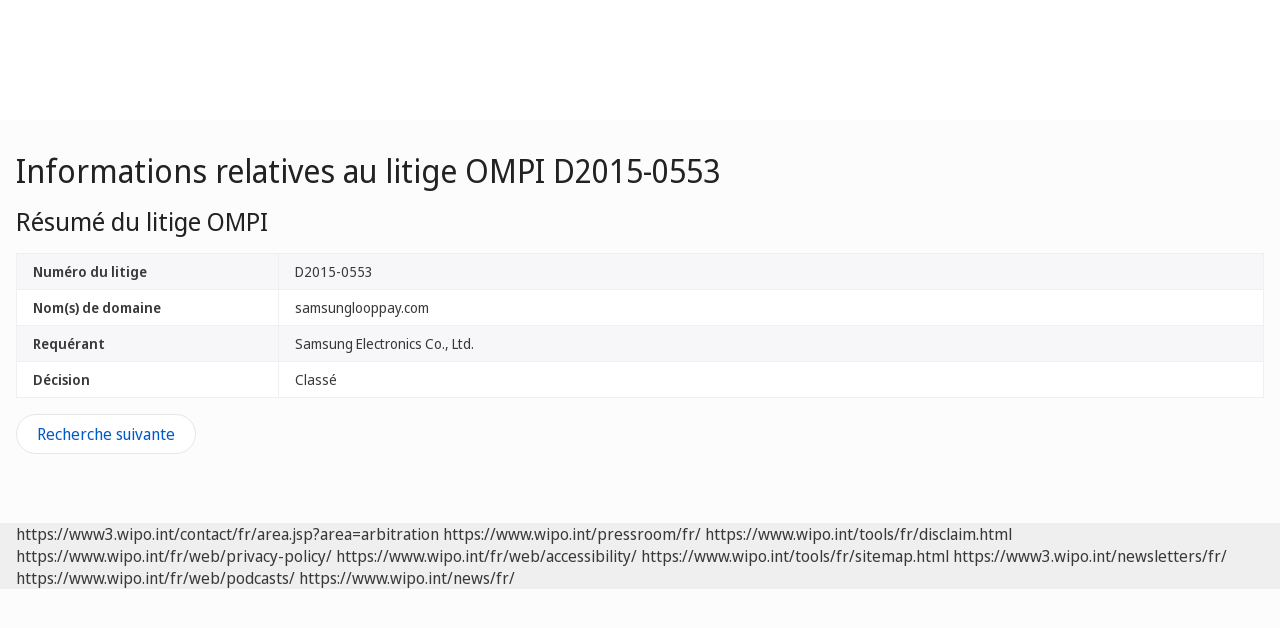

--- FILE ---
content_type: text/html;charset=UTF-8
request_url: https://www.wipo.int/amc/fr/domains/search/case.jsp?case_id=31491
body_size: 21835
content:


<!doctype html>
<html class="no-js" lang="fr">
<head><title>Informations relatives au litige OMPI D2015-0553</title><meta name="viewport" content="width=device-width, initial-scale=1.0">
<meta http-equiv="X-UA-Compatible" content="IE=edge,chrome=1">
<meta http-equiv="cleartype" content="on">
<meta http-equiv="Content-Type" content="text/html; charset=UTF-8">
<meta http-equiv="Content-Language" content="fr">
<meta property="og:title" content="R&#233;sum&#233; du litige OMPI" />
<meta property="og:description" content="" />
<meta property="og:image" content="https://www.wipo.int/export/system/modules/org.wipo.internet.rwd.templates/resources/images/logo-wipo-fr.png" />
<meta property="og:type" content="website" />
<meta property="og:url" content="https://www.wipo.int/amc/fr/domains/search/case.jsp?case_id=31491" />
<meta name="twitter:card" content="summary_large_image" />
<meta name="twitter:site" content="@WIPO">
<meta name="twitter:creator" content="@WIPO">
<meta name="twitter:title" content="R&#233;sum&#233; du litige OMPI" />
<meta name="twitter:description" content="" />
<meta name="twitter:image" content="https://www.wipo.int/export/system/modules/org.wipo.internet.rwd.templates/resources/images/logo-wipo-fr.png" />
<meta name="twitter:image:alt" content="R&#233;sum&#233; du litige OMPI" /><link rel="icon" type="image/svg+xml" href="https://www.wipo.int/web-assets/images/favicon.svg">
<link rel="icon" type="image/png" sizes="192x192" href="https://www.wipo.int/web-assets/images/ulf-wipo-favicon-192.png">
<link rel="apple-touch-icon" sizes="180x180" href="https://www.wipo.int/web-assets/images/ulf-wipo-favicon-180.png">
<link rel="icon" type="image/png" sizes="48x48" href="https://www.wipo.int/web-assets/images/ulf-wipo-favicon-48.png">
<link rel="icon" type="image/png" sizes="32x32" href="https://www.wipo.int/web-assets/images/ulf-wipo-favicon-32.png">
<link rel="icon" type="image/png" sizes="16x16" href="https://www.wipo.int/web-assets/images/ulf-wipo-favicon-16.png">
<link rel="manifest" href="/site.webmanifest"><link rel="mask-icon" href="/safari-pinned-tab.svg" color="#314668"><meta name="msapplication-TileColor" content="#75839a"><meta name="theme-color" content="#75839a">
<link href="http://www.wipo.int/rss/index.jsp?col=dnddocs" type="application/rss+xml" rel="alternate" title="WIPO RSS"/><!-- css universal start -->
<link rel="stylesheet" href="/export/system/modules/org.wipo.internet.rwd.templates/resources/css/styles2016.css">
<link rel="stylesheet" href="/export/system/modules/org.wipo.internet.rwd.templates/resources/css/styles2016-universal.css">
<!-- css universal end -->
<link rel="stylesheet" href="/export/system/modules/org.wipo.internet.rwd.templates/resources/webfonts/ss-standard.css">
<!--[if (lt IE 9) & (!IEMobile)]>
<script src='/export/system/modules/org.wipo.internet.rwd.templates/resources/scripts/selectivizr-min.js'></script>
<link rel='stylesheet' href='/export/system/modules/org.wipo.internet.rwd.templates/resources/css/lte-ie8.css'>
<![endif]-->
<script src="/export/system/modules/org.wipo.internet.rwd.templates/resources/scripts/modernizr-2.6.2-min.js"></script>
<script src="/export/system/modules/org.wipo.internet.rwd.templates/resources/scripts/jquery-min.js"></script>
<style>
@font-face {
font-family: 'simplon';
font-weight: 400;
src: url("https://webcomponents.wipo.int/fonts/SimplonNorm-Regular-WebXL.eot");
src: url("https://webcomponents.wipo.int/fonts/SimplonNorm-Regular-WebXL.eot#iefix") format('embedded-opentype'),
url("https://webcomponents.wipo.int/fonts/SimplonNorm-Regular-WebXL.woff2") format('woff2'),
url("https://webcomponents.wipo.int/fonts/SimplonNorm-Regular-WebXL.woff") format('woff'),
url("https://webcomponents.wipo.int/fonts/SimplonNorm-Regular-WebXL.ttf") format('truetype'),
url("https://webcomponents.wipo.int/fonts/SimplonNorm-Regular-WebXL.svg#Font") format('svg')
}
@font-face {
font-family: 'simplon';
font-weight: 500;
src: url("https://webcomponents.wipo.int/fonts/SimplonNorm-Medium-WebXL.eot");
src: url("https://webcomponents.wipo.int/fonts/SimplonNorm-Medium-WebXL.eot#iefix") format('embedded-opentype'),
url("https://webcomponents.wipo.int/fonts/SimplonNorm-Medium-WebXL.woff2") format('woff2'),
url("https://webcomponents.wipo.int/fonts/SimplonNorm-Medium-WebXL.woff") format('woff'),
url("https://webcomponents.wipo.int/fonts/SimplonNorm-Medium-WebXL.ttf") format('truetype'),
url("https://webcomponents.wipo.int/fonts/SimplonNorm-Medium-WebXL.svg#Font") format('svg')
}
@font-face {
font-family: 'simplon';
font-weight: 700;
src: url("https://webcomponents.wipo.int/fonts/SimplonNorm-Bold-WebXL.eot");
src: url("https://webcomponents.wipo.int/fonts/SimplonNorm-Bold-WebXL.eot#iefix") format('embedded-opentype'),
url("https://webcomponents.wipo.int/fonts/SimplonNorm-Bold-WebXL.woff2") format('woff2'),
url("https://webcomponents.wipo.int/fonts/SimplonNorm-Bold-WebXL.woff") format('woff'),
url("https://webcomponents.wipo.int/fonts/SimplonNorm-Bold-WebXL.ttf") format('truetype'),
url("https://webcomponents.wipo.int/fonts/SimplonNorm-Bold-WebXL.svg#Font") format('svg')
}
</style>
<style>
.container {
	max-width: 80em;
	padding: 16px 16px }
</style>
<script type="module" src="https://cdnjs.wipo.int/universal-lf-webcomponents/latest/components/wipo-footer.js"></script>
<link rel="stylesheet" href="https://cdnjs.wipo.int/universal-lf-webcomponents/latest/style/footer.css">
<script src="https://webcomponents.wipo.int/polyfills/webcomponents-loader.js"></script>
<!-- script src="https://webcomponents.wipo.int/wipo-init/wipo-init.js"></script -->
<script src="https://webcomponents.wipo.int/wipo-navbar/wipo-navbar.js"></script>
<!-- Start Google Tag Manager -->
<script>
window.dataLayer = window.dataLayer || [];
function gtag(){dataLayer.push(arguments);}
gtag('consent', 'default', {
'ad_storage': 'granted',
'ad_user_data': 'denied',
'ad_personalization': 'denied',
'analytics_storage': 'granted'
});
</script>
<script>(function(w,d,s,l,i){w[l]=w[l]||[];w[l].push({'gtm.start':new Date().getTime(),event:'gtm.js'});var f=d.getElementsByTagName(s)[0],j=d.createElement(s),dl=l!='dataLayer'?'&l='+l:'';j.async=true;j.src='https://www.googletagmanager.com/gtm.js?id='+i+dl;f.parentNode.insertBefore(j,f);})(window,document,'script','dataLayer','GTM-P7RLS2');</script>
<!-- End Google Tag Manager -->
<!-- Start matomo -->
<script type="text/javascript" src="https://webcomponents.wipo.int/wipo-analytics/wipo-analytics-oj6DkAWh.js"></script>
<!-- End matomo -->
</head>
<body class="theme theme--blue lang-fr" id="wipo-int"><!-- Google Tag Manager (noscript) removed--><!-- printOnly removed --><!-- header removed --><!-- hnav-tools removed --><!-- navbar start --><header class="container-navbar-outer">
<nav class="container-fluid container-fluid-max-xl"><wipo-navbar
full-mode
applicationLink = '/amc/fr/domains/search/case.jsp'
applicationCategory = 'all'
language = 'fr'
languageOptions = '[{"code": "en","link": "/amc/en/domains/search/case.jsp?case_id=31491"},
{"code": "es","link": "/amc/es/domains/search/case.jsp?case_id=31491"},
{"code": "fr","link": "/amc/fr/domains/search/case.jsp?case_id=31491"}]'
helpOptions = '[{
"code": "contact",
"link": "https://www3.wipo.int/contact/fr/area.jsp?area=arbitration",
"sameTab": "false"
}]'
customBreadcrumbs = '[{"itemName":"Centre d&#39;arbitrage et de médiation","itemURL":"/amc/fr/"},{"itemName":"Noms de domaine","itemURL":"/amc/fr/domains/"},{"itemName":"Recherche","itemURL":"/amc/fr/domains/search/"}]'
>
<div style="background:black; height: 48px; width: 100%"></div>
</wipo-navbar></nav>
</header>
<div style="display: none">	
	<a href="https://www.wipo.int/about-ip/fr/">À propos de la propriété intellectuelle</a>
	<a href="https://www.wipo.int/about-ip/fr/index.html#training">Formation en propriété intellectuelle</a>
	<a href="https://www.wipo.int/ip-outreach/fr/tools/">Sensibilisation à la propriété intellectuelle</a>
	<a href="https://www.wipo.int/about-ip/fr/#ip_for">La propriété intellectuelle pour…</a>
	<a href="https://www.wipo.int/about-ip/fr/#ip_and">Propriété intellectuelle et…</a>
	<a href="https://www.wipo.int/about-ip/fr/#ip_in">Propriété intellectuelle et…</a>
	<a href="https://www.wipo.int/patents/fr/patent-information.html">Information relative aux brevets et à la technologie</a>
	<a href="https://www.wipo.int/reference/fr/#trademarks">Information en matière de marques</a>
	<a href="https://www.wipo.int/reference/fr/#designs">Information en matière de dessins et modèles industriels</a>
	<a href="https://www.wipo.int/reference/fr/#geographical">Information en matière d’indications géographiques</a>
	<a href="https://www.upov.int/">Information en matière de protection des obtentions végétales (UPOV)</a>
	<a href="https://www.wipo.int/reference/fr/#legal">Lois, traités et jugements dans le domaine de la propriété intellectuelle</a>
	<a href="https://www.wipo.int/reference/fr/#info">Ressources relatives à la propriété intellectuelle</a>
	<a href="https://www.wipo.int/reference/fr/#analysis">Rapports sur la propriété intellectuelle</a>
	<a href="https://www.wipo.int/patents/fr/protection.html">Protection des brevets</a>
	<a href="https://www.wipo.int/trademarks/fr/protection.html">Protection des marques</a>
	<a href="https://www.wipo.int/designs/fr/protection.html">Protection des dessins et modèles industriels</a>
	<a href="https://www.wipo.int/geo_indications/fr/protection.html">Protection des indications géographiques</a>
	<a href="https://www.upov.int/portal/index.html.fr">Protection des obtentions végétales (UPOV)</a>
	<a href="https://www.wipo.int/amc/fr/">Règlement extrajudiciaire des litiges</a>
	<a href="https://www.wipo.int/global_ip/fr/activities/ip_office_business_solutions/">Solutions opérationnelles à l’intention des offices de propriété intellectuelle</a>
	<a href="https://www.wipo.int/finance/fr/">Paiement de services de propriété intellectuelle</a>
	<a href="https://www.wipo.int/policy/fr/">Décisions et négociations</a>
	<a href="https://www.wipo.int/cooperation/fr/">Coopération en matière de développement</a>
	<a href="https://www.wipo.int/patents/fr/#technology">Appui à l’innovation</a>
	<a href="https://www.wipo.int/cooperation/fr/#ppp">Partenariats public-privé</a>
	<a href="https://www.wipo.int/about-wipo/fr/">L’Organisation</a>
	<a href="https://www.wipo.int/about-wipo/fr/#working">Travailler avec nous</a>
	<a href="https://www.wipo.int/about-wipo/fr/#accountability">Responsabilité</a>
	<a href="https://www.wipo.int/patents/fr/">Brevets</a>
	<a href="https://www.wipo.int/trademarks/fr/">Marques</a>
	<a href="https://www.wipo.int/designs/fr/">Dessins et modèles industriels</a>
	<a href="https://www.wipo.int/geo_indications/fr/">Indications géographiques</a>
	<a href="https://www.wipo.int/copyright/fr/">Droit d’auteur</a>
	<a href="https://www.wipo.int/tradesecrets/fr/">Secrets d’affaires</a>
	<a href="https://www.wipo.int/academy/fr/">Académie de l’OMPI</a>
	<a href="https://www.wipo.int/meetings/fr/topic_type.jsp?group_id=242">Ateliers et séminaires</a>
	<a href="https://www.wipo.int/ip-outreach/fr/ipday/">Journée mondiale de la propriété intellectuelle</a>
	<a href="https://www.wipo.int/wipo_magazine/fr/">Magazine de l’OMPI</a>
	<a href="https://www.wipo.int/enforcement/fr/awareness-raising/">Sensibilisation</a>
	<a href="https://www.wipo.int/ipadvantage/fr/">Études de cas et exemples de réussite</a>
	<a href="https://www.wipo.int/news/fr/search.jsp">Actualités dans le domaine de la propriété intellectuelle</a>
	<a href="https://www.wipo.int/ip-outreach/fr/awards/">Prix de l’OMPI</a>
	<a href="https://www.wipo.int/sme/fr/">Entreprises</a>
	<a href="https://www.wipo.int/about-ip/fr/universities_research/">Universités</a>
	<a href="https://www.wipo.int/tk/fr/engagement.html">Peuples autochtones</a>
	<a href="https://www.wipo.int/about-ip/fr/judiciaries/">Instances judiciaires</a>
	<a href="https://www.wipo.int/tk/fr/">Ressources génétiques, savoirs traditionnels et expressions culturelles traditionnelles</a>
	<a href="https://www.wipo.int/econ_stat/fr/economics/">Économie</a>
	<a href="https://www.wipo.int/women-and-ip/fr/">Égalité des genres</a>
	<a href="https://www.wipo.int/policy/fr/global_health/">Santé mondiale</a>
	<a href="https://www.wipo.int/policy/fr/climate_change/">Changement climatique</a>
	<a href="https://www.wipo.int/ip-competition/fr/">Politique en matière de concurrence</a>
	<a href="https://www.wipo.int/sdgs/fr/">Objectifs de développement durable</a>
	<a href="https://www.wipo.int/enforcement/fr/">Application</a>
	<a href="https://www.wipo.int/about-ip/fr/frontier_technologies/">Technologies de pointe</a>
	<a href="https://www.wipo.int/ip-development/fr/agenda/ip_mobile_apps/">Applications mobiles</a>
	<a href="https://www.wipo.int/sports/fr/">Sport</a>
	<a href="https://www.wipo.int/sme/fr/ip-tourism.html">Tourisme</a>
	<a href="https://www.wipo.int/patentscope/fr/">PATENTSCOPE</a>
	<a href="https://www.wipo.int/patents/fr/patent-analytics.html">Analyse de brevets</a>
	<a href="https://www.wipo.int/classifications/ipc/fr/">Classification internationale des brevets</a>
	<a href="https://www.wipo.int/ardi/fr/">Programme ARDI – Recherche pour l’innovation</a>
	<a href="https://www.wipo.int/aspi/fr/">Programme ASPI – Information spécialisée en matière de brevets</a>
	<a href="https://www.wipo.int/reference/fr/branddb/">Base de données mondiale sur les marques</a>
	<a href="https://www3.wipo.int/madrid/monitor/fr/">Madrid Monitor</a>
	<a href="https://6ter.wipo.int/struct-search">Base de données Article 6ter Express</a>
	<a href="https://www.wipo.int/classifications/nice/fr/">Classification de Nice</a>
	<a href="https://www.wipo.int/classifications/vienna/fr/">Classification de Vienne</a>
	<a href="https://www.wipo.int/reference/fr/designdb/">Base de données mondiale sur les dessins et modèles</a>
	<a href="https://www.wipo.int/haguebulletin/">Bulletin des dessins et modèles internationaux</a>
	<a href="https://www3.wipo.int/designdb/hague/fr/index.jsp">Base de données Hague Express</a>
	<a href="https://www.wipo.int/classifications/locarno/fr/">Classification de Locarno</a>
	<a href="https://lisbon-express.wipo.int/struct-search">Base de données Lisbon Express</a>
	<a href="https://branddb.wipo.int/fr/IPO-LISBON/quicksearch?by=brandName&v=&start=0&_=1676544734688">Base de données mondiale sur les marques relative aux indications géographiques</a>
	<a href="https://pluto.upov.int/">Base de données PLUTO sur les variétés végétales</a>
	<a href="https://www.upov.int/genie/">Base de données GENIE</a>
	<a href="https://www.wipo.int/treaties/fr/">Traités administrés par l’OMPI</a>
	<a href="https://www.wipo.int/wipolex/fr/">WIPO Lex – lois, traités et jugements en matière de propriété intellectuelle</a>
	<a href="https://www.wipo.int/standards/fr/">Normes de l’OMPI</a>
	<a href="https://www.wipo.int/ipstats/fr/">Statistiques de propriété intellectuelle</a>
	<a href="https://www.wipo.int/reference/fr/wipopearl/">WIPO Pearl (Terminologie)</a>
	<a href="https://www.wipo.int/publications/fr/">Publications de l’OMPI</a>
	<a href="https://www.wipo.int/directory/fr/">Profils nationaux</a>
	<a href="https://www.wipo.int/library/fr/">Centre de connaissances de l’OMPI</a>
	<a href="https://www.wipo.int/tech_trends/fr/">Série de rapports de l’OMPI consacrés aux tendances technologiques</a>
	<a href="https://www.wipo.int/global_innovation_index/fr/">Indice mondial de l’innovation</a>
	<a href="https://www.wipo.int/wipr/fr/">Rapport sur la propriété intellectuelle dans le monde</a>
	<a href="https://www.wipo.int/pct/fr/">PCT – Le système international des brevets</a>
	<a href="https://pct.wipo.int/ePCT/">ePCT</a>
	<a href="https://www.wipo.int/budapest/fr/">Budapest – Le système international de dépôt des micro-organismes</a>
	<a href="https://www.wipo.int/madrid/fr/">Madrid – Le système international des marques</a>
	<a href="https://madrid.wipo.int/">eMadrid</a>
	<a href="https://www.wipo.int/article6ter/fr/">Article 6ter (armoiries, drapeaux, emblèmes nationaux)</a>
	<a href="https://www.wipo.int/hague/fr/">La Haye – Le système international des dessins et modèles industriels</a>
	<a href="https://hague.wipo.int/">eHague</a>
	<a href="https://www.wipo.int/lisbon/fr/">Lisbonne – Le système d’enregistrement international des indications géographiques</a>
	<a href="https://lisbon-system.wipo.int/">eLisbon</a>
	<a href="https://www3.wipo.int/upovprisma/">UPOV PRISMA</a>
	<a href="https://www.wipo.int/amc/fr/#mediation">Médiation</a>
	<a href="https://www.wipo.int/amc/fr/#arbitration">Arbitrage</a>
	<a href="https://www.wipo.int/amc/fr/#expert-determination">Procédure d’expertise</a>
	<a href="https://www.wipo.int/amc/fr/domains/">Litiges relatifs aux noms de domaine</a>
	<a href="https://www.wipo.int/case/fr/">Accès centralisé aux résultats de la recherche et de l’examen (WIPO CASE)</a>
	<a href="https://www.wipo.int/das/fr/">Service d’accès numérique aux documents de priorité (DAS)</a>
	<a href="https://www3.wipo.int/epayweb/public/index.xhtml">WIPO Pay</a>
	<a href="https://www3.wipo.int/currentaccount/public/index.xhtml">Compte courant auprès de l’OMPI</a>
	<a href="https://www.wipo.int/about-wipo/fr/assemblies/">Assemblées de l’OMPI</a>
	<a href="https://www.wipo.int/policy/fr/#bodies">Comités permanents</a>
	<a href="https://www.wipo.int/meetings/fr/">Calendrier des réunions</a>
	<a href="https://www.wipo.int/meetings/fr/archive.jsp">Documents officiels de l’OMPI</a>
	<a href="https://www.wipo.int/ip-development/fr/agenda/">Plan d’action de l’OMPI pour le développement</a>
	<a href="https://www.wipo.int/cooperation/fr/technical_assistance/">Assistance technique</a>
	<a href="https://www.wipo.int/academy/fr/training_institutions.html">Institutions de formation en matière de propriété intellectuelle</a>
	<a href="https://www.wipo.int/covid-19/fr/">Mesures d’appui concernant la COVID-19</a>
	<a href="https://www.wipo.int/ipstrategies/fr/">Stratégies nationales de propriété intellectuelle</a>
	<a href="https://www.wipo.int/ip-development/fr/policy_legislative_assistance/">Assistance en matière d’élaboration des politiques et de formulation de la législation</a>
	<a href="https://www.wipo.int/cooperation/fr/south_south/">Pôle de coopération</a>
	<a href="https://www.wipo.int/tisc/fr/">Centres d’appui à la technologie et à l’innovation (CATI)</a>
	<a href="https://www.wipo.int/technology-transfer/fr/">Transfert de technologie</a>
	<a href="https://www.wipo.int/iap/fr/">Programme d’aide aux inventeurs</a>
	<a href="https://www3.wipo.int/wipogreen/en/">WIPO GREEN</a>
	<a href="https://www.wipo.int/pat-informed/en/">Initiative PAT-INFORMED de l’OMPI</a>
	<a href="https://www.accessiblebooksconsortium.org/fr/web/abc/portal/index">Consortium pour des livres accessibles</a>
	<a href="https://www.wipo.int/wipoforcreators/fr/">L’OMPI pour les créateurs</a>
	<a href="https://www.wipo.int/wipo-alert/fr/">WIPO ALERT</a>
	<a href="https://www.wipo.int/members/fr/">États membres</a>
	<a href="https://www.wipo.int/about-wipo/fr/observers/">Observateurs</a>
	<a href="https://www.wipo.int/about-wipo/fr/dg_tang/">Directeur général</a>
	<a href="https://www.wipo.int/about-wipo/fr/activities_by_unit/">Activités par unité administrative</a>
	<a href="https://www.wipo.int/about-wipo/fr/offices/">Bureaux extérieurs</a>
	<a href="https://www.wipo.int/jobs/fr/">Avis de vacance d’emploi</a>
	<a href="https://www.wipo.int/procurement/fr/">Achats</a>
	<a href="https://www.wipo.int/about-wipo/fr/budget/">Résultats et budget</a>
	<a href="https://www.wipo.int/about-wipo/fr/budget/financial/">Rapports financiers</a>
	<a href="https://www.wipo.int/about-wipo/fr/oversight/">Audit et supervision</a>
</div><!-- navbar end --><div class="container">
<div class="wrap-outer">
<div class="wrap-inner"><!-- breadcrumb removed -->
<div class="content"><!-- content begin -->
<h1>Informations relatives au litige OMPI D2015-0553</h1><h2>Résumé du litige OMPI</h2>
<table class="table table-bordered table-striped">
<tr><td width="21%"><b>Numéro du litige</b></td><td width="79%">D2015-0553</td></tr>
<tr><td width="21%"><b>Nom(s) de domaine</b></td><td width="79%">samsunglooppay.com</td></tr><tr><td><b>Requérant</b></td><td>Samsung Electronics Co., Ltd.</td></tr><tr><td width="21%"><b>Décision</b></td><td width="79%">Classé</td></tr>
</table>
<a href="index.html" rel="noopener">
<button class="btn btn-info" type="button">Recherche suivante</button>
</a><!-- content end -->
</div></div><!-- wrap-inner -->
</div><!-- wrap-outer -->
</div><!-- container -->
<div class="container-footer-outer">
<div class="container-footer-inner">
<wipo-footer id="footer"> 
<span slot="contact">https://www3.wipo.int/contact/fr/area.jsp?area=arbitration</span>
<span slot="media">https://www.wipo.int/pressroom/fr/</span>
<span slot="terms">https://www.wipo.int/tools/fr/disclaim.html</span>
<span slot="privacy">https://www.wipo.int/fr/web/privacy-policy/</span>
<span slot="accessibility">https://www.wipo.int/fr/web/accessibility/</span>
<span slot="sitemap">https://www.wipo.int/tools/fr/sitemap.html</span>
<span slot="newsletters">https://www3.wipo.int/newsletters/fr/</span>
<span slot="podcast">https://www.wipo.int/fr/web/podcasts/</span>
<span slot="rss-feed">https://www.wipo.int/news/fr/</span>
</wipo-footer>
</div></div>
<script src='/export/system/modules/org.wipo.internet.rwd.templates/resources/scripts/plugins2016-min.js'></script>
<script src='/export/system/modules/org.wipo.internet.rwd.templates/resources/scripts/main2016-min.js'></script>
<script src='/export/system/modules/org.wipo.internet.rwd.templates/resources/webfonts/ss-standard.js'></script>
<script src='/export/system/modules/org.wipo.internet.rwd.templates/resources/scripts/wipo.js'></script></body></html>


--- FILE ---
content_type: application/javascript
request_url: https://cdnjs.wipo.int/universal-lf-webcomponents/latest/components/i18-short-b6b8b75d.js
body_size: 170
content:
import{e as a,a as s,f as t,z as e,r,k as n,p as u,j as i,d as o,b as c}from"./de-fe1939d8.js";const g=new class{constructor(){this.tranlations={en:a,es:s,fr:t,zh:e,ru:r,ko:n,pt:u,ja:i,de:o,ar:c},this.currentLanguage="en"}setLanguage(a){a&&(this.currentLanguage=a)}t(a){const s=this.tranlations[this.currentLanguage];return a.split(".").reduce((a,s)=>null==a?void 0:a[s],s)||a}};export{g as i};
